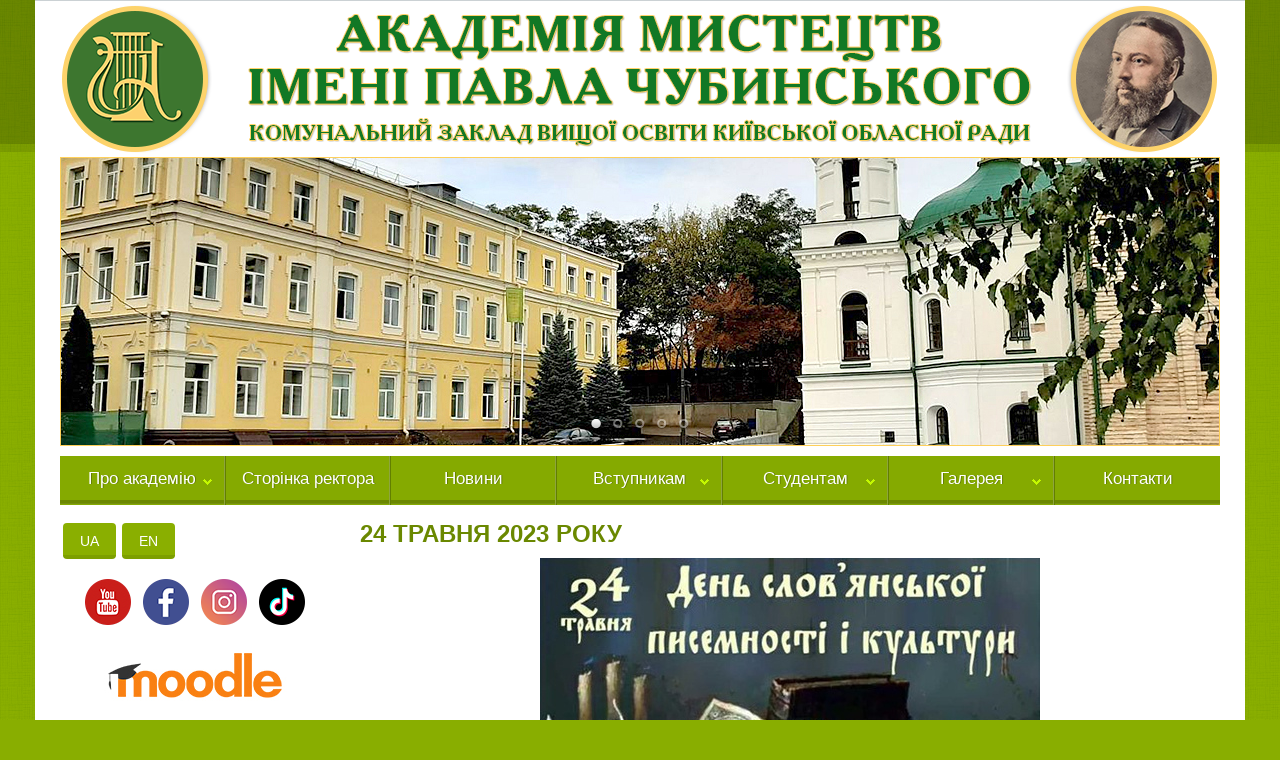

--- FILE ---
content_type: text/html; charset=windows-1251
request_url: https://chubynsky.best/ua/novini/24-travnya-2023-roku-2.html
body_size: 6819
content:
<!DOCTYPE html>
<!-- LS-B1-1280 v3.0 :: CSS3, HTML5 compatible -->
<html lang='uk'>
<head>
<base href="//chubynsky.best/">
<link rel='canonical' href='https://chubynsky.best/ua/novini/24-travnya-2023-roku-2.html'>


<meta property="og:title" content="Академія мистецтв імені Павла Чубинського" />
<meta property="og:description" content="Комунальний заклад вищої освіти Київської обласної ради" />
<meta property="og:image" content="https://chubynsky.best/images/~ls_gallery/slaid1.jpg" />
<meta name="twitter:card" content="summary_large_image" />

<title>&#127937; День слов'янської писемності і культури, новини</title>
<meta http-equiv="Content-Type" content="text/html; charset=windows-1251">
<meta name="Keywords" content="&amp;#127937; День слов'янської писемності і культури, новини">
<meta name="Description" content="&amp;#127937; День слов'янської писемності і культури, новини">
<meta name="viewport" content="width=1280" />
<link href="/img_0/main.css?240808205431" rel="stylesheet" type="text/css">
<link href="/img_0/client.css?250502023607" rel="stylesheet" type="text/css">

<link href="/img_0/menu.css" rel="stylesheet" type="text/css">


<script>EffectModule1202=true;</script>

</head>
<body>
<div class="wrapper">
	<div class="contWrapper">
		<div class="content">
			<div class="header1">
				<div id="gPageMenu13" title="" class="langMenu1"></div>
				<div id="bl_e"><img src="/images/~ls_gallery/top.png" alt="" style="margin-top:3px; border: 0px solid rgb(153, 153, 153);" width="1160" height="150"></div>
			</div>
			<div id="gPageMenu11" title=""></div>
			<div class="headerImgs" id="bl_f">



<!-- Effect 1202 20230706094740 Slider Start -->
<table class="t1" border="0" cellpadding="0" cellspacing="0">
<!--
Options

Code: 0200140103

Width: 1160
Height: 289

Images list:
//chubynsky.best/images/~ls_gallery/slaid1.jpg
//chubynsky.best/images/~ls_gallery/slaid2.jpg
//chubynsky.best/images/~ls_gallery/slaid3.jpg
//chubynsky.best/images/~ls_gallery/slaid4.jpg
//chubynsky.best/images/~ls_gallery/slaid5.jpg


URL list:







Custom design:
Arrows: 
Bullets: 


-->
<tbody><tr>
<td style="display:none;" contenteditable="false">
<script   src="//lib.effect.com.ua/2015/1202-20150127/jssor.slider.min.js"></script>
<script  >
	ef1202_20230706094740_starter = function (containerId) {

		/*FADE*/var _SlideshowTransitions=[{$Duration:1200,$Opacity:2}];

		var options = {
			$AutoPlay: true,
			$AutoPlaySteps: 1,
			$AutoPlayInterval: 3000,

			$SlideshowOptions: {
				$Class: $JssorSlideshowRunner$,
				$Transitions: _SlideshowTransitions,
				$TransitionsOrder: 0,
				$ShowLink: true
			},

			$BulletNavigatorOptions: {
				$Class: $JssorBulletNavigator$,
				$ChanceToShow: 2,
				$AutoCenter: 1,
				$Steps: 1,
				$SpacingX: 10,
				$SpacingY: 10
			},

			$ArrowNavigatorOptions: {
				$Class: $JssorArrowNavigator$,
				$ChanceToShow: 2,
				$AutoCenter: 2,
				$Steps: 1
			}
		};
		var jssor_slider1 = new $JssorSlider$(containerId, options);
	};
</script>
</td>
<td>
<div id="ef1202_20230706094740_container" style="position: relative; top: 0px; left: 0px; width: 1160px; height: 289px; overflow: hidden; ">

	<!-- Loading Screen -->
	<div u="loading" style="position: absolute; top: 0px; left: 0px;">
		<div style="filter: alpha(opacity=70); opacity:0.7; position: absolute; display: block; background-color: #000000; top: 0px; left: 0px;width: 100%;height:100%;"></div>
		<div style="position: absolute; display: block; background: url(//lib.effect.com.ua/2015/1202-20150127/img/loading.gif) no-repeat center center; top: 0px; left: 0px;width: 100%;height:100%;"></div>
	</div>

	<!-- Slides Container -->
	<div u="slides" style="cursor: move; position: absolute; left: 0px; top: 0px; width: 1160px; height: 289px; overflow: hidden;">
		<div><img u="image" src="//chubynsky.best/images/~ls_gallery/slaid1.jpg"></div>
<div><img u="image" src="//chubynsky.best/images/~ls_gallery/slaid2.jpg"></div>
<div><img u="image" src="//chubynsky.best/images/~ls_gallery/slaid3.jpg"></div>
<div><img u="image" src="//chubynsky.best/images/~ls_gallery/slaid4.jpg"></div>
<div><img u="image" src="//chubynsky.best/images/~ls_gallery/slaid5.jpg"></div>

	</div>

	<!-- Bullet Navigator Skin 12 Begin -->
<style>.jssorb14 div,.jssorb14 div:hover,.jssorb14 .av{background:url(//lib.effect.com.ua/2015/1202-20150127/img/b14.png) no-repeat;overflow:hidden;cursor:pointer}.jssorb14 div{background-position:-9px -9px}.jssorb14 div:hover,.jssorb14 .av:hover{background-position:-39px -9px}.jssorb14 .av{background-position:-69px -9px}.jssorb14 .dn,.jssorb14 .dn:hover{background-position:-99px -9px}</style>
<div u="navigator" class="jssorb14" style="position: absolute; bottom: 16px; right: 6px;">
	<div u="prototype" style="POSITION: absolute; WIDTH: 12px; HEIGHT: 12px;"></div>
</div>
<!-- Bullet Navigator Skin 12 End -->

	

	<script  >if(!parent.document.getElementById('toolbarframe')) ef1202_20230706094740_starter('ef1202_20230706094740_container');</script>
</div>
</td>
</tr>
</tbody></table>
<!-- Effect 1202 20230706094740 Slider End -->



</div>
			<div class="hmenu_bottom" title="">
<ul class="top_menu">
<li class="havechild"><p>Про академію</p>
<ul>
<li><a href="/ua/akademiya-sogodni.html">Академія сьогодні</a></li>
<li><a href="/ua/administratsiya.html">Адміністрація</a></li>
<li><a href="/ua/priznachennya-akademiyi.html">Призначення академії</a></li>
<li><a href="/ua/nashi-partneri.html">Наші партнери</a></li>
<li><a href="/ua/publichna-informatsiya.html">Публічна інформація</a></li>
<li><a href="/ua/litsenzuvannya-ta-akreditatsiya.html">Лізензування та акредитація</a></li>
<li><a href="/ua/naglyadova-rada.html">Наглядова рада</a></li>
<li><a href="/ua/rada-robotodavtsiv.html">Рада роботодавців</a></li>
<li><a href="/ua/vchena-rada.html">Вчена рада</a></li>

</ul>
</li>
<li><a href="/ua/storinka-rektora.html">Сторінка ректора</a></li>
<li><a href="/ua/novini.html">Новини</a></li>
<li class="havechild"><p>Вступникам</p>
<ul>
<li><a href="/ua/abiturientam/zaproshuemo-na-navchannya.html">Запрошуємо на навчання</a></li>
<li><a href="/ua/abiturientam/bakalavr.html">Бакалавр</a></li>
<li><a href="/ua/abiturientam/fahoviy-molodshiy-bakalavr.html">Фаховий молодший бакалавр</a></li>
<li><a href="/ua/abiturientam/rekviziti-dlya-oplati-ta-vartist-navchannya.html">Реквізити для оплати та вартість навчання</a></li>

</ul>
</li>
<li class="havechild"><p>Студентам</p>
<ul>
<li><a href="/ua/studentam/pravila-povedinki-studentiv.html">Правила поведінки студентів</a></li>
<li class="havechild"><p>Графіки і розклад занять, іспитів&nbsp;&nbsp;&nbsp;&nbsp;&nbsp;</p>
<ul>
<li><a href="/ua/studentam/grafiki-i-rozkladi-zanyat-ispitiv/rozklad-zanyat---_bakalavr_.html">Розклад занять - &quot;Бакалавр&quot;</a></li>
<li><a href="/ua/studentam/grafiki-i-rozkladi-zanyat-ispitiv/rozklad-zanyat---_fahoviy-molodshiy-bakalavr_.html">Розклад занять - &quot;Фаховий молодший бакалавр&quot;</a></li>
<li><a href="/ua/studentam/grafiki-i-rozkladi-zanyat-ispitiv/rozklad-ekzameniv---_bakalavr_.html">Розклад екзаменів - &quot;Бакалавр&quot;</a></li>
<li><a href="/ua/studentam/grafiki-i-rozkladi-zanyat-ispitiv/rozklad-ekzameniv---_fahoviy-molodshiy-bakalavr_.html">Розклад екзаменів - &quot;Фаховий молодший бакалавр&quot;</a></li>
<li><a href="/ua/studentam/grafiki-i-rozkladi-zanyat-ispitiv/rozkladi-atestatsiynih-kvalifikatsiynih-ekzameniv.html">Розклади атестаційних кваліфікаційних екзаменів</a></li>
<li><a href="/ua/studentam/grafiki-i-rozkladi-zanyat-ispitiv/grafiki-osvitnogo-protsesu.html">Графіки освітнього процесу</a></li>
<li><a href="/ua/studentam/grafiki-i-rozkladi-zanyat-ispitiv/rozklad-dzvinkiv.html">Розклад дзвінків</a></li>
<li><a href="/ua/studentam/grafiki-i-rozkladi-zanyat-ispitiv/organizatsiya-osvitnogo-protsesu.html">Організація освітнього процесу</a></li>
<li><a href="/ua/arhivi/2023/arhiv-rozkladiv-za-2023.html">Архів розкладів за 2023 рік</a></li>
<li><a href=" https://koukim.com/ua/rozklad_zanyat_arhiv/2022.html">Архів розкладів за 2022 рік</a></li>

</ul>
</li>
<li class="havechild"><p>Заочне відділення</p>
<ul>
<li><a href="/ua/studentam/zaochne/zagalni-vidomosti.html">Загальні відомості</a></li>
<li><a href="/ag/studentam/zaochne-viddilennya/grafiki-osvitnogo-protsesu/grafik-osvitnogo-protsesu.html">Графік освітнього процесу</a></li>
<li><a href="/ag/zaochne-viddilennya-/rozklad-bakalavr/rozklad-zanyat-_bakalavr__.html">Розклад занять &quot;Бакалавр&quot;</a></li>
<li><a href="/ag/zaochne-viddilennya-/rozklad-fmb/rozklad-zanyat-_fahoviy-molodshiy-bakalavr_.html">Розклад занять &quot;Фаховий молодший бакалавр&quot;</a></li>
<li><a href="/ua/studentam/zaochne/perelik-kontrolnih-robit.html">Перелік контрольних робіт</a></li>

</ul>
</li>
<li class="havechild"><p>Сторінка психолога</p>
<ul>
<li><a href="/ua/studentam/psiholog/zagalni-vidomosti.html">Загальні відомості</a></li>
<li><a href="/ua/studentam/storinka-psihologa/plan-roboti-sotsialnogo-pedagoga-_-praktichnogo-psihologa.html">План роботи Соціального Педагога / Практичного Психолога</a></li>
<li><a href="/ua/studentam/psiholog/zapitannya-psihologu.html">Запитання психологу</a></li>
<li><a href="/ua/studentam/psiholog/psiholog-radit.html">Психолог радить</a></li>
<li><a href="/ua/studentam/psiholog/diagnostichniy-instrumentariy.html">Діагностичний інструментарій</a></li>

</ul>
</li>
<li class="havechild"><p>Наукова рада студентів</p>
<ul>
<li><a href="/ua/studentam/rada-studentiv/publichna-informatsiya.html">Публічна інформація</a></li>
<li><a href="/ua/studentam/rada-studentiv/na-dopomogu-molodomu-naukovtsyu.html">На допомогу молодому науковцю</a></li>
<li><a href="/ua/studentam/rada-studentiv/studentski-initsiativi.html">Студентські ініціативи</a></li>

</ul>
</li>
<li class="havechild"><p>Студентське самоврядування</p>
<ul>
<li><a href="/ua/studentam/samovryaduvannya/polojennya-pro-studentske-samovryaduvannya.html">Положення про студенське самоврядування</a></li>
<li><a href="/ua/studentam/samovryaduvannya/struktura-ta-sklad-studentskogo-samovryaduvannya.html">Структура та склад студенського самоврядування</a></li>
<li><a href="/ua/studentam/samovryaduvannya/plani-roboti-studentskogo-samovryaduvannya.html">Плани роботи студенського самоврядування</a></li>
<li><a href="/ua/studentam/samovryaduvannya/fotogalereya.html">Фотогалерея</a></li>

</ul>
</li>
<li><a href="/ua/studentam/vse-pro-buling.html">Все про булінг</a></li>
<li class="havechild"><p>Реквізити для оплати та<br>вартість навчання</p>
<ul>
<li><a href="/ua/abiturientam/rekviziti-oplata/kvitantsiya-dlya-oplati.html">Квитанція для оплати</a></li>
<li><a href="/ua/abiturientam/rekviziti-oplata/vartist-navchannya.html">Вартість навчання</a></li>
<li><a href="/ua/abiturientam/rekviziti-oplata/perelik-dodatkovih-osvitnih-poslug.html">Перелік додаткових освітніх послуг</a></li>

</ul>
</li>

</ul>
</li>
<li class="havechild"><p>Галерея</p>
<ul>
<li><a href="/ua/galereya/foto.html">Фото</a></li>
<li><a href="/ua/galereya/audio.html">Аудіо</a></li>
<li><a href="/ua/galereya/video.html">Відео</a></li>

</ul>
</li>
<li><a href="/ua/kontakti.html">Контакти</a></li>

</ul>
</div>
			<div class="clear18"></div>
			<div class="sections" id="sections">
				<div class="leftSection" id="leftSection">
					<div id="gPageMenu14" title="" class="langMenu2">
<ul>
<li><a href="/ua/novini.html">UA</a></li>
<li><a href="/en/rector_s-page.html">EN</a></li>

</ul>
</div>
					<div class="clear"></div>
					<div id="bl_g"><p style="text-align: center;"><table style="margin-top:7px" align="center" class="t1" cellspacing="0" cellpadding="0" width="86%" border="0">
<tbody align="center"><tr><td><a target="_blank" href="https://www.youtube.com/c/АкадеміямистецтвіменіПавлаЧубинського"><img src="/images/~ls_gallery/youtube.png" alt="" width="50" height="50" style="margin: 0px; border: 0px solid rgb(153, 153, 153);"></a><br></td>
<td><a target="_blank" href="https://www.facebook.com/chubynskybest/"><img src="/images/~ls_gallery/fb.png" alt="" width="50" height="50" style="margin: 0px; border: 0px solid rgb(153, 153, 153);"></a><br></td>
<td><a target="_blank" href="https://www.instagram.com/chubynsky_academy/"><img src="/images/~ls_gallery/inst.png" alt="" width="50" height="50" style="margin: 0px; border: 0px solid rgb(153, 153, 153);"></a></td>
<td><a target="_blank" href="https://www.tiktok.com/@chubynci_life"><img src="/images/~ls_gallery/tt.png" alt="" width="50" height="50" style="margin: 0px; border: 0px solid rgb(153, 153, 153);"></a></td>
</tr></tbody></table></p>

<div style="text-align: center;"><a target="_blank" href="https://online.chubynsky.best"><img src="/images/podmenyu/Moodle-logo.jpg" alt="" style="font-size: 14px; border: 0px solid rgb(153, 153, 153);" width="200" height="60"></a></div><div style="text-align: center;"><br></div></div>
					<div class="clear"></div>
					<div class="left_menu" id="gPageMenu12" title="">
<ul>
<li class="havechild"><p>Освіта</p>
<ul class="menu">
<li class="havechild"><p>Вища</p>
<ul class="submenu">
<li><a href="/ua/vishcha-osvita/muzichne-mistetstvo-estradi.html">Музичне мистецтво естради</a></li>
<li><a href="/ua/vishcha-osvita/muzichne-mistetstvo-estradi.html">Звукорежисура</a></li>
<li><a href="/ua/vishcha-osvita/mistetstvo-spivu.html">Мистецтво співу</a></li>
<li><a href="/ua/vishcha-osvita/instrumentalne-vikonavstvo-_za-vidami_.html">Інструментальне виконавство<br>(за видами)</a></li>

</ul>
</li>
<li class="havechild"><p>Фахова передвища</p>
<ul class="submenu">
<li><a href="/ua/fahova-peredvishcha/vibirkovi-distsiplini.html">Вибіркові дисципліни</a></li>
<li><a href="/ua/fahova-peredvishcha/horeografiya.html">Хореографія</a></li>
<li><a href="/ua/fahova-peredvishcha/muzichne-mistetstvo.html">Музичне мистецтво</a></li>
<li><a href="/stsenichne-mistetstvo-kafedra.html">Сценічне мистецтво</a></li>
<li><a href="/ua/fahova-peredvishcha/menedjment-sotsiokulturnoyi-diyalnosti.html">Менеджмент соціокультурної діяльності</a></li>
<li><a href="/predmetni-komisiyi.html">Предметні комісії</a></li>

</ul>
</li>
<li><a href="/ua/vnutrishne-zabezpechennya-yakosti-osviti.html">Внутрішнє забезпечення якості освіти</a></li>
<li class="havechild"><p>Центр післядипломної освіти</p>
<ul class="submenu">
<li><a href="/kursi-pidvishchennya-kvalifikatsiyi_.html">Актуальна інформація</a></li>
<li class="havechild"><p>Нормативні документи</p>
<ul class="submenu">
<li><a href="/ua/osvita/polojennya-pro-tsentr-pislyadiplomnoyi-osviti.html">Положення про Центр післядипломної освіти</a></li>
<li><a href="/ua/osvita/kontseptsiya-osvitnoyi-diyalnosti-u-sferi-pislyadiplomnoyi-osviti.html">Концепція освітньої діяльності у сфері післядипломної освіти</a></li>

</ul>
</li>
<li><a href="/ua/osvita/osvitni-programi.html">Освітні програми</a></li>
<li><a href="/rozklad-zanyat-kursiv-pidvishchennya-kvalifikatsiyi.html">Розклад освітнього процесу</a></li>
<li><p>Реєстр сертифікатів про післядипломну освіту</p></li>
<li><a href="/ua/osvita/_zrazok-zayavi-dlya-reestratsiyi-sluhachiv_.html">Реєстрація слухачів</a></li>

</ul>
</li>
<li><a href="/ua/diyalnist-pedagogichnogo-kolektivu-akademiyi.html">Діяльність педагогічного колективу академії</a></li>

</ul>
</li>
<li><a href="/ua/biblioteka.html">Бібліотека</a></li>
<li><a href="/ua/konkurs-mistetstvo-virtuoznosti/vidkritiy-konkurs-pianistiv-_mistetstvo-virtuoznosti_.html">Відкритий конкурс піаністів &quot;Мистецтво віртуозності&quot;</a></li>
<li><a href=" https://chubynsky.best/vseukrayinskiy-vidkritiy-konkurs-molodih-vokalistiv-imeni-oleksandri-chaleevoyi-_chubinskoyi_.html">Відкритий конкурс молодих вокалістів імені Олександри Чалеєвої (Чубинської)</a></li>
<li><a href="/orkestr-studiya.html">Оркестр-студія</a></li>
<li class="havechild"><p>Запобігання корупції</p>
<ul class="menu">
<li class="havechild"><p>Запобігання корупції</p>
<ul class="submenu">
<li><a href="/ua/zapobigannya-koruptsiyi/antikoruptsiyne-zakonodavstvo-i-vnutrishne-polojennya.html">Антикорупційне законодавство і<br>внутрішнє Положення</a></li>
<li><a href="/ua/zapobigannya-koruptsiyi/informatsiyna-diyalnist.html">Інформаційна діяльність</a></li>
<li><a href="/ua/zapobigannya-koruptsiyi/kontaktna-informatsiya.html">Контактна інформація</a></li>

</ul>
</li>

</ul>
</li>
<li><a href="/ua/skrinka-doviri.html">Скринька довіри</a></li>
<li><a href="/ua/kontakti.html">Контакти</a></li>

</ul>
</div>
					<div class="clear"></div>
					<div id="bl_h"><div style="text-align: center;"><br></div><div style="text-align: center;"></div><a target="_blank" href="https://kor.gov.ua"><div style="text-align: center;"><img src="/images/podmenyu/coat_of_arms_of_kyiv_oblast.jpg" alt="" style="margin: 0px; border: 0px solid rgb(153, 153, 153);" width="140" height="150"><br></div><div style="text-align: center;">Київська обласна рада</div></a><div style="text-align: center;"></div><div style="text-align: center;"><br></div><div style="text-align: center;"><div style="font-size: 14px;"></div><a target="_blank" href="https://koda.gov.ua"><div style="font-size: 14px;"><img src="//chubynsky.best/images/podmenyu/coat_of_arms_of_kyiv_oblast.jpg" alt="" style="font-size: 14px; border: 0px solid rgb(153, 153, 153);" width="140" height="150"><br></div><div style="font-size: 14px;">Київська Обласна<br>Державна Адмiнiстрацiя</div></a><div style="font-size: 14px;"></div><div style="font-size: 14px;"><br></div><div style="font-size: 14px;"></div><a target="_blank" href="https://mon.gov.ua/ua"><div style="font-size: 14px;"><img src="/images/podmenyu/mon.jpg" alt="" style="margin: 0px; border: 0px solid rgb(153, 153, 153);" width="200" height="58"><br></div><div style="">Міністерство освіти і науки України</div></a><div style=""></div><div style="font-size: 14px;"><br></div><div style="font-size: 14px;"></div><a target="_blank" href="https://mkip.gov.ua"><div style="font-size: 14px;"><img src="/images/podmenyu/mk.jpg" alt="" style="margin: 0px; border: 0px solid rgb(153, 153, 153);" width="200" height="58"><br></div><div style="">Міністерство культури та<br>стратегічних комунікацій України</div></a><div style=""></div><div style="font-size: 14px;"><br></div><div style="font-size: 14px;"><br></div></div></div>
					<div class="clear"></div>
					<div id="bl_i"></div>
					<div class="clear"></div>
				</div>
				<div class="rightSection" id="rightSection">
					<div id="EBPN" ><h1>24 травня 2023 року</h1></div>
					<div id="EBPT" >
























<p style="text-align: center;"><img src="/images/novini/2023/05/24052023_04.jpg" alt="" width="500" height="330" style="margin: 0px; border: 0px solid rgb(153, 153, 153);"></p>

<p style="text-align: center;"><iframe width="800" height="500" src="https://www.youtube.com/embed/Ea-4Q0di1iM" title="Вітання з Днем слов'янської писемності і культури" frameborder="0" allow="accelerometer; autoplay; clipboard-write; encrypted-media; gyroscope; picture-in-picture; web-share" allowfullscreen=""></iframe></p>

<p align="right"><a href="javascript:history.back()"><strong>&lt;&lt; Назад</strong></a></p><br>























					</div>
				</div>
				<div class="clear"></div>
			</div>
		</div>
		<div class="buffer"></div>
	</div>
</div>
<div class="footer">
	<div class="blockFooter" id="bl_n"></div>
	<div class="effectLink"><a href="http://effect.com.ua" title="сайт створено компанією" target="_blank"><img src="/img_0/effect-ua.png" alt="сайт створено компанією" width="322" height="52"></a></div>
</div>
<script src="//lib.effect.com.ua/old-2013/js/jquery-latest.js" type="text/javascript"></script>

<script src="//lib.effect.com.ua/old-2013/js/jquery.placeholder.min.js" type="text/javascript"></script>
<script type="text/javascript">
	jQuery(function() {
		jQuery('input[placeholder], textarea[placeholder]').placeholder();
	});
</script>
<script type="text/javascript">
	var efSimpleCaptcha = {
		bgColor: '629700',
		color: 'ffffff',
                lang: 'ua'
	}
</script>
<script src="//lib.effect.com.ua/2019/simple-captcha/script.js" type="text/javascript"></script>



<script>var wrapper  = document.getElementsByClassName("wrapper");var cwrapper = document.getElementsByClassName("contWrapper");var wh = wrapper[0].offsetHeight;cwrapper[0].style.minHeight = wh + "px";var h = document.getElementById("sections").offsetHeight;document.getElementById("leftSection").style.minHeight = h + "px";document.getElementById("rightSection").style.minHeight = h + "px";document.getElementById("rightColumn").style.minHeight = h + "px";</script>
<script src="//lib.effect.com.ua/old-2013/js/menu_delay.js" type="text/javascript"></script>



<!-- Module 20231113: View Enlarged Images-->
<script type="text/javascript" src="//lib.effect.com.ua/2023/20231113-view_enlarged_images.js"></script>
<!-- END: Module 20231113: View Enlarged Images-->
</body>
</html>


--- FILE ---
content_type: text/css
request_url: https://chubynsky.best/img_0/main.css?240808205431
body_size: 3201
content:
html,body,div,span,object,iframe,h1,h2,h3,h4,h5,h6,p,blockquote,pre,a,abbr,address,img,q,small,strong,b,center,dl,dt,dd,ol,ul,li,form,label,legend,article,aside,canvas,figure,footer,header,hgroup,menu,nav,section,audio,video{font-size:100%;margin:0;padding:0}
/*@font-face{font-family:Roboto;src:url(Roboto.woff),url(Roboto.eot),url(Roboto.eot?#iefix)}*/
q{display:block;font-size:90%;font-style:italic;padding:5px 0 5px 40px}
blockquote{display:block;padding:5px 0 5px 40px}
blockquote:before,blockquote:after,q:before,q:after{content:none}
h1{font:700 18pt Roboto,Arial,Helvetica,sans-serif;color:#6a8800;margin-bottom:7px}
h2{font:700 15pt Roboto,Arial,Helvetica,sans-serif;color:#6a8800;margin-bottom:7px}
h3{font:italic 700 14pt Roboto,Arial,Helvetica,sans-serif;color:#1a202c;margin-bottom:5px}
h4{font:700 13pt Roboto,Arial,Helvetica,sans-serif;color:#1a202c;margin-bottom:5px}
ul li{list-style:disc;list-style-position:inside;line-height:1.3;padding:0 0 0 20px}
ul li li{list-style:circle;list-style-position:inside}
ol li{list-style-position:inside;line-height:1.3;padding:0 0 0 20px}
#EBPT ul li,#EBPT ol li{list-style-position:outside;margin:8px 0 0 40px;padding:0}
#EBPT ul,#EBPT ol{margin-bottom:15px}
.top_menu li,.bot_menu li,.left_menu li,.right_menu li{position:relative;list-style:none;padding:0}
.top_menu li p,.bot_menu li p,.left_menu li p,.right_menu li p{cursor:pointer;margin:0}
.menu li>a>img,.top_menu ul ul li>a>img,.menu li>p>img,.top_menu ul ul li>p>img{float:right;margin-top:4px}
a{outline:none;color:#0d36cd}
a:hover{text-decoration:none}
hr{clear:both;height:1px;background-color:#bfbbbb;border:none}
table.htable,table.vtable{border-spacing:0;border-radius:4px;border-top:1px solid #6e8a0c}
table.vtable{border-top:0}
table.htable td,table.htable th,table.vtable td,table.vtable th{padding:5px}
table.htable th,table.vtable th{background:#91ae2e;color:#fff;border:1px solid #6e8a0c;border-left-color:#a3c03e}
table.vtable th{border-bottom-color:#a3c03e}
table.vtable tr:last-child th{border-bottom-color:#6e8a0c}
table.htable th:first-child,table.vtable th:first-child{border-left-color:#6e8a0c}
table.htable th:last-child,table.vtable th:last-child{border-right-color:#6e8a0c}
table.htable tr:first-child th,table.htable tr:nth-child(2) th{border-top-color:#a3c03e}
table.htable tr:first-child th:first-child,table.vtable tr:first-child th:first-child{border-top-left-radius:4px}
table.htable tr:first-child th:last-child,table.vtable tr:first-child th:last-child{border-top-right-radius:4px}
table.htable tr:last-child th:first-child,table.vtable tr:last-child th:first-child{border-bottom-left-radius:4px}
table.htable tr:last-child th:last-child,table.vtable tr:last-child th:last-child{border-bottom-right-radius:4px}
table.htable td,table.vtable td{border:1px solid #f1f1f1;border-right-color:#d9d7d7;border-bottom-color:#d9d7d7}
table.htable tr,table.vtable tr{background-color:#e8e7e7}
table.htable tr:nth-child(2n),table.vtable tr:nth-child(2n){background-color:#f9f7f7}
table.htable tr td:first-child,table.vtable tr td:first-child{border-left:1px solid #d9d7d7}
table.htable tr td:last-child,table.vtable tr td:last-child{border-right:1px solid #d9d7d7}
table.vtable tr:first-child td{border-top:1px solid #d9d7d7}
table.vtable tr:first-child td:last-child{border-top-right-radius:4px}
table.htable tr:last-child td,table.vtable tr:last-child td{border-bottom:1px solid #d9d7d7}
table.htable tr:last-child td:first-child,table.vtable tr:last-child td:first-child{border-bottom-left-radius:4px}
table.htable tr:last-child td:last-child,table.vtable tr:last-child td:last-child{border-bottom-right-radius:4px}
.center{clear:both;position:relative;margin:0 auto}
.left{float:left}.right{float:right}.clear{clear:both}.aL{text-align:left}.aC{text-align:center}.aJ{text-align:justify}
p{margin:0 0 15px}
body{font-family:Arial,Helvetica,sans-serif;font-size:14px;min-height:100%;height:100%;background:#89ae00 url(bodybg.png)}
.wrapper{width:100%;min-width:1210px;min-height:100%;margin-bottom:-108px;position:relative;background-image:url(wtbg.png),url(fmbg.png);background-position:left top,left bottom;background-repeat:repeat-x;text-align:center}
.contWrapper{position:relative;width:1210px;height:100%;background-color:#fff;border-top:1px solid #cbd1d4;text-align:left;margin:0 auto -108px}
.content{height:100%;clear:both;display:block}
.content>div{width:1160px;margin:0 auto}
.header1{position:relative;text-align:left;z-index:0;overflow-x:hidden}
.headerImgs{overflow-x:hidden;text-align:center}
.headerImgs div.a1{display:inline-block;margin:0 auto}
.headerImgs div.a1 img{float:left;border-color:#dcdcda;border-style:solid;border-width:4px 2px}
.headerImgs div.a1 img:first-child{border-left-width:4px}
.headerImgs div.a1 img:last-child{border-right-width:4px}
.clear18{clear:both;height:15px}
.sections{position:relative;clear:both;display:block;min-height:100%}
.leftSection{float:left;width:270px;height:100%;position:relative}
.left_menu{float:left;clear:both;margin-bottom:7px}
#bl_i{display:block;position:relative;bottom:0;width:100%}
.rightSection{float:right;text-align:center}
.rightColBl table{width:100%}
.rightColBl{margin-bottom:13px}
.rightColBl a{color:#313131;text-decoration:underline;}
.rightColBl a:hover{color:#616161;text-decoration:none}
.rightColBl .headwr{margin-bottom:10px}
.rightColBl .head{display:table-cell;height:36px;width:100%;min-width:220px;vertical-align:middle;background:#6b8a01;border-top:1px solid #587200;text-align:center;color:#fff;font:600 16px Roboto,Arial,sans-serif;box-shadow: 0 -4px #82a600 inset;margin-bottom:10px}
.rightColBl .redtext{color:#33fedf}
.rightColBl .more a{display:block;text-align:right;font-style:italic;margin-top:9px;clear:both}
.rightColBl .more a:hover{color:#7f7e7e}
.rblitext{width:200px;float:right}
.rbliimg>div{height:12px;width:12px;background:url(el1.png) center -245px}
#EBPN,#EBPT{overflow-x:hidden;position:reltive;text-align:left;margin:0 auto}
#EBPN{text-align:left;margin-bottom:10px;width:860px}
#EBPN h1{text-align:left;font:700 18pt Roboto,Arial,Helvetica,sans-serif;color:#6a8800;text-transform:uppercase;margin:0}
#EBPT{overflow-x:hidden;text-align:justify;font-size:16px;color:#121117;line-height:1.3;padding-bottom:10px;width:860px}
.buffer{height:108px;clear:both}
.footer{position:relative;height:108px;clear:both;width:1210px;margin:0 auto;background:url(fbg.png) left bottom repeat-x}
.blockFooter{height:100%;float:left;text-align:left;width:880px}
.effectLink{width:322px;height:100%;float:right}
.effectLink img{margin-top:34px}
.effectLink img:hover{-webkit-transition:all .5s ease;-moz-transition:all .5s ease;-o-transition:all .5s ease;transition:all .5s ease}
#bl_e{width:100%}
#gPageMenu1{clear:both;display:block;position:relative;overflow:visible}
.topMenuContainer{display:inline-block;margin:20px auto 27px}
.langMenu1{min-width:0;position:absolute;right:0;z-index:999;float:right;padding-right:4px;padding-top:6px}
.langMenu1 ul,.langMenu2 ul{list-style:none}
.langMenu1 ul li,.langMenu2 ul li{display:table-cell;margin:0;padding:0}
.langMenu1 ul li a,.langMenu1 ul li p,.langMenu2 ul li a,.langMenu2 ul li p{background:#8aaf00;color:#fff;border-bottom:4px solid #7d9f00;display:block;text-align:center;text-decoration:none;list-style:none;-webkit-border-radius:4px;-moz-border-radius:4px;border-radius:4px;line-height:1;behavior:url(/img_0/PIE.htc);margin:3px;padding:11px 17px 7px}
.langMenu1 ul li.current a,.langMenu1 ul li.current p,.langMenu2 ul li.current a,.langMenu2 ul li.current p{background:#688600;color:#acd900;border-bottom:4px solid #7ea100;}
.ebptBlockContacts,.ebptBlockContacts3cell{font:bold 16px Arial;color:#3f71d2;text-align:left}
.ebptBlockContacts td:first-child img,.ebptBlockContacts3cell td:first-child img{margin:0 20px 0 0}
.ebptBlockContacts3cell td:last-child{font:16px Arial;color:#121117;padding-left:6px;text-align:left}
.delimiterRibbon{height:100%;border-spacing:0}
.delimiterRibbon td.bgbg{background:url(delim2.gif) repeat-y}
.header1 span.a1{font:17px Arial;color:#3f4a4f}
.header1 span.a2{font:15px Arial;color:#3f4a4f}
#EBPT img.img1{border:4px solid #fff;box-shadow:0 0 10px 1px #c5c5c5;-moz-box-shadow:0 0 10px 1px #c5c5c5;-webkit-box-shadow:0 0 10px 1px #c5c5c5;margin-top:5px;margin-bottom:5px}
#EBPT img.img1[align=left]{margin-right:14px}
#EBPT img.img1[align=right]{margin-left:14px;margin-right:6px}
#EBPT img[align=left]{margin-right:5px}
#EBPT img[align=right]{margin-left:5px}
form.search{margin-bottom:7px;position:relative;display:block;min-width:270px;border:1px solid #ccc;border-radius:3px;height:30px;background:#fff}
form.search input{border:none;outline:none;display:block;height:30px;float:left;width:225px;font:14px Arial;color:#424147;position:relative;z-index:1;padding:0 5px 0 10px}
form.search input[type=image]{float:left;border:none;background:transparent;height:21px;width:23px;z-index:5;top:5px;right:5px;position:absolute;cursor:pointer;-webkit-transition:all .2s ease;-moz-transition:all .2s ease;-o-transition:all .2s ease;transition:all .2s ease;padding:0}
form.search input[type=image]:hover{-webkit-transform:rotate(-10deg) scale(.95);transform:rotate(-10deg) scale(.95);-moz-transform:rotate(-10deg) scale(.95);-o-transform:rotate(-10deg) scale(.95);-ms-transform:rotate(-10deg) scale(.95)}
html,body,* html .wrapper{height:100%}
a img,form.search input:focus{border:none}
.taR,.ebptBlockContacts3cell{text-align:right}
form.search input::-webkit-input-placeholder,form.search input:-moz-placeholder{font:italic 13px Arial}

details { width: 95%; display: inline-block; margin-top: 20px; }
details summary { display: block; width: -webkit-fit-content; width: -moz-fit-content; width: fit-content;   outline-style: none; cursor: pointer; margin-bottom: 7px;}
details summary a1 { text-decoration: underline; }
details summary a1:hover { text-decoration: none; }
details details { margin-left: 20px; margin-top: 5px;}

.ShowinCMSonlyVerstka{
    display:none;
}

--- FILE ---
content_type: text/css
request_url: https://chubynsky.best/img_0/client.css?250502023607
body_size: 757
content:
/* === Таблица "Силабуси та Робочі навчальні програми дисциплін" === */
/* https:///ua/vishcha-osvita/muzichne-mistetstvo-estradi/osvitniy-protses.html */

.SilabusWorkingProgramTable {
   width: 710px;
   text-align: left;
   margin-left:20px;
   border-spacing: 0px;
}

.SilabusWorkingProgramTable td {
   border-bottom: 1px solid #e0e0e0;
   padding: 3px;
   height: 38px;
   line-height: 18px;
   vertical-align: middle;
}

.SilabusWorkingProgramTable td:first-child {
   width: 10px;
   font-weight:bold;
   padding-left: 5px; 
}

.SilabusWorkingProgramTable td:nth-child(2) {
   width: 460px;
   font-weight:bold;
}

.SilabusWorkingProgramTable td:last-child {
   font-size: 12px;
   text-align: right;
   padding-right: 10px;
}

.SilabusWorkingProgramTable td:nth-last-child(2) {
   font-size: 12px;
   text-align: right;
}

.SilabusWorkingProgramTable tr:nth-child(2n-1) {
  background-color: #f9f9f9;
}

/* === Таблица "Силабуси та Робочі навчальні програми дисциплін" === */


/* === РАЗНЫЕ КНОПКИ === */
.grey-btn {
  display: inline-block;
  font-size: 16px;
  width: 180px;
  padding: 10px;
  border: 1px solid #e0e0e0;
  background-color: #f2f2f2;
  color: #000;
  text-align: center;
  text-decoration: none;
}

.grey-btn:hover {
  background-color: #d9d9d9;
  border-color: #bfbfbf;
}

.green-button {
  background-color: #8ab000;
  color: white;
  border: solid 1px #79a000;
  padding: 10px 20px;
  font-size: 16px;
  font-family: Arial, sans-serif;
  font-weight: bolder;
  cursor: pointer;
  box-shadow: 0 2px 6px rgba(0, 0, 0, 0.2);
}

.green-button:hover {
   background-color: #a0c100;
   border: solid 1px #90b100;
}
/* === РАЗНЫЕ КНОПКИ === */


--- FILE ---
content_type: text/css
request_url: https://chubynsky.best/img_0/menu.css
body_size: 1503
content:
.top_menu{display:table;table-layout:fixed;position:relative;margin:15px auto;text-align:center;width:100%}
.top_menu>li>a,.top_menu>li>p{color:#fff;font:17px/49px Roboto,Arial,sans-serif;text-shadow:1px 0 rgba(0,0,0,.25);text-decoration:none;display:block;width:100%;line-height:1;padding-bottom:3px}
.top_menu>li{padding:0;display:table-cell;background:#85aa00 url(el1.png) left -28px repeat-x;border-left:1px solid #627f00;border-right:1px solid #8ea53d;vertical-align:middle;height:49px;cursor:pointer;-webkit-transition:all 0.15s ease;-moz-transition:all 0.15s ease;-o-transition:all 0.15s ease;transition:all 0.15s ease}
.top_menu>li:last-child{border-right:none}
.top_menu>li:first-child{border-left:none}
.top_menu>li:hover,.top_menu>li.current{background:#6a8800 url(el1.png) left 41px repeat-x}
.top_menu>li:hover>a,.top_menu>li:hover>p,.top_menu>li.current>a,.top_menu>li.current>p{color:#acda0d;text-shadow:none}
.top_menu>li.havechild{background-image:url(el1.png),url(el1.png);background-position:94% -165px,left -28px;background-repeat:no-repeat,repeat-x;background-color:#85aa00}
.top_menu>li ul{position:absolute;white-space:nowrap;min-width:200px;z-index:-999;max-height:0;pointer-events:none;overflow:hidden;box-shadow:2px 2px 2px rgba(0,0,0,.5);border:1px solid #dfdfdf}
.top_menu>li ul ul{display:none;left:97%;top:10%}
.top_menu>li ul li{background-color:#f1f0f0;cursor:pointer;min-width:247px;text-align:left}
.top_menu>li ul li.havechild{background:#f1f0f0 url(el1.png) 94% -115px no-repeat}
.top_menu>li ul li:after{content:"";position:relative;display:block;width:96%;height:1px;margin:0 auto;background-color:#fff}
.top_menu>li ul li:last-child:after{display:none}
.top_menu>li ul li:first-child{border-top-width:1px}
.top_menu>li ul li:last-child{border-bottom-width:1px}
.top_menu>li ul li a,.top_menu>li ul li p{color:#1c1e18;display:block}
.top_menu>li ul li a{text-decoration:underline}
.top_menu>li ul li:hover,.top_menu>li ul li.current{background-color:#e3e3e3}
.top_menu>li ul li:hover>a{color:#6a8800}
.left_menu>ul>li{float:left;clear:both;margin-bottom:5px;position:relative;padding:0;list-style:none;width:270px}
.left_menu>ul>li>a,.left_menu>ul>li>p{display:block;position:relative;z-index:90;min-width:227px;padding:0 7px 3px 36px;border:1px solid #cac8c8;background-color:#f0eeef;background-image:url(el1.png);background-position:12px -380px;background-repeat:no-repeat;font:500 17px/16px Roboto,Arial,sans-serif;color:#110f10;text-decoration:none;height:43px;max-height:43px;display:table-cell;vertical-align:middle;box-shadow:0px -3px #d8d8d8 inset,0px 1px #fff inset}
.left_menu>ul>li.current>a,.left_menu>ul>li.current>p,.left_menu>ul>li:hover>a,.left_menu>ul>li:hover>p{border-color:#688600;background-color:#688600;background-image:url(el1.png);background-position:12px -480px;background-repeat:no-repeat;color:#fff;box-shadow:0px -4px #81a400 inset}
.menu{margin-left:10px;display:block}
li.current>.menu{display:block}
.left_menu>ul ul li.havechild{background-image:url(el1.png);background-repeat:no-repeat;background-position:98% -111px}
.menu li:after{content:"";position:relative;display:block;width:90%;height:1px;margin:0 auto;background-color:#fff}
.menu li:last-child:after{display:none}
.menu li{background-color:#f1f0f0;border-left:1px solid #dfdfdf;border-right:1px solid #dfdfdf;cursor:pointer}
.menu>li{width:249px}
.menu>li li{min-width:300px}
.menu li a,.menu li p{color:#1c1e18;font:15px Arial,sans-serif;display:block;padding:10px 15px 10px 27px}
.menu li:hover>a{color:#6a8800;text-decoration:underline}
.menu li:hover,.menu li.current{background:#d8d8d8}
.menu>li li:first-child{border-top:1px solid #dfdfdf}
.menu li:last-child{background-image:none;border-bottom:1px solid #dfdfdf}
.menu ul{box-shadow:2px 2px 3px 0 rgba(0,0,0,.5);-moz-box-shadow:2px 2px 3px 0 rgba(0,0,0,.5);-webkit-box-shadow:2px 2px 3px 0 rgba(0,0,0,.5)}
.top_menu>li ul li a,.top_menu>li ul li p{display:block;padding:6px 15px}
.menu,.menu ul{list-style:none;padding:0}
.menu ul{margin:0}
.menu>li{position:relative;display:inline-block;outline:0}
.submenu,.submenu ul{position:absolute;left:97%;top:10%;overflow:hidden;max-width:443px;z-index:99;pointer-events:none}
.top_menu li.hover>ul,.menu li.hover>ul{pointer-events:auto;overflow:visible;z-index:99;-webkit-transition:none;-moz-transition:none;display:block;max-height:3000px;}
.submenu li,.top_menu>li li{display:none}
li.current>.menu,.top_menu li.hover>ul>li,.menu li:focus>ul>li,.menu li.hover>ul>li{display:block}
.hmenu_bottom>.top_menu{margin: 10px auto 0;}

--- FILE ---
content_type: application/javascript; charset=windows-1251
request_url: https://lib.effect.com.ua/2023/20231113-view_enlarged_images.js
body_size: 2808
content:
// Copyright (c) 2023 Alexander Shanoilo
// All rights reserved.
// This code is not permitted for use without a personal license.
// For permissions or inquiries, please contact: office@effect.com.ua

   
(function() {

 if (/template\.asp/.test(document.URL)) return;
    
  const defaultConfig = {
    img_dirs: ['efgallery1/'], //Можем изменить имя паттерна для поиска папки или задать несколько папок, изображения в которых будут увеличиваться.
                             //ВАЖНО: Поиск по efgallery1/ - это все папки имеющие это окончание.
                             // Чтобы задать точное имя папки следует использовать /dir/. 
                             // Если задать просто dir - то выберет все папки содержащие dir в имени (вложения тоже).
                             // Вложенные папки тоже соответствуют условию, ведь в пути к файлу изоражения будет найден паттерн поиска.
    big_suffix: '_b', //Суффикс который нужно добавлять к имени изображения, чтобы получить имя увеличенного изображения.
    border: '1px solid #404040', //Стиль рамки вокруг изображения
    maxWidth: '100%',
    maxHeight: '75%',
    preloadImages: true,         //Рекомендуется выключать, если на странице очень много фоток
    preloadYouTube: true,        //Рекомендуется выключать, если на странице много роликов
    preloadHTML: true,           //Рекомендуется выключать, если на странице подгружается очень много тяжёлых раскрывающихся HTML файлов
  };

  const Config = { ...defaultConfig, ...(typeof _20231113_view_enlarged_images_Config !== 'undefined' ? _20231113_view_enlarged_images_Config : {}) };

  
  let PreLoadImagesPaths = [];
//  let PreLoadYouTubesPaths = [];
//  let PreLoadHTMLsPaths = [];

  
  
  
    document.addEventListener('DOMContentLoaded', function () {
        
        // Create overlay elements dynamically
        var overlay = document.createElement('div');
        overlay.id = '_20231113_view_enlarged_images_overlayIMG_BIG';
        overlay.style.display = 'none';
        overlay.style.position = 'fixed';
        overlay.style.top = 0;
        overlay.style.left = 0;
        overlay.style.width = '100%';
        overlay.style.height = '100%';
        overlay.style.background = 'rgba(0, 0, 0, 0.8)';
        overlay.style.textAlign = 'center';
        overlay.style.alignItems = 'center'; // Use flex to center the image
        overlay.style.justifyContent = 'center'; // Use flex to center the image
        overlay.style.zIndex = 999;
        overlay.style.opacity = 0; // Start with zero opacity
        overlay.style.transition = 'opacity 0.5s ease'; // Smooth transition

        var enlargedImg = document.createElement('img');
        enlargedImg.id = '_20231113_view_enlarged_images_enlargedImg';
        enlargedImg.alt = 'Enlarged Image';
        enlargedImg.style.width = 'auto';
        enlargedImg.style.height = 'auto';
        enlargedImg.style.maxWidth = Config.maxWidth;
        enlargedImg.style.maxHeight = Config.maxHeight;
        enlargedImg.style.border = Config.border;
        enlargedImg.style.objectFit = 'contain';
        enlargedImg.style.margin = '0 auto';
        enlargedImg.style.transform = 'scale(0.5)'; // Start with smaller scale
        enlargedImg.style.transition = 'transform 0.5s ease'; // Smooth transition        

        
 /*       var youtubeIframe = document.createElement('iframe');
        youtubeIframe.id = '_20231113_view_enlarged_images_youtubeIframe';
        youtubeIframe.style.display = 'none'; // Hide initially, will show when video is opened
        youtubeIframe.style.width = '80%';
        youtubeIframe.style.height = '80%'; // Размеры задать соотношением сторон
        youtubeIframe.style.border = 'none';
        youtubeIframe.allowFullscreen = true;
        youtubeIframe.style.transform = 'scale(0.5)';
        youtubeIframe.style.transition = 'transform 0.5s ease';
*/
        
        overlay.appendChild(enlargedImg);
 //        overlay.appendChild(youtubeIframe);
        document.body.appendChild(overlay);


        
  function PrepareImage(element,BigImageURL) {
            
            element.style.cursor = 'pointer';

            // Add click event handler
            element.addEventListener('click', function () {
                enlargedImg.src = ''; //Убрать предыдущую фотку, если ранее был просмотр
                enlargedImg.src = BigImageURL;
                overlay.style.display = 'flex'; // Use flex to center the image

                // Force a reflow/repaint
                overlay.offsetHeight; // Read the property to force a reflow
                
                requestAnimationFrame(() => {
                    overlay.style.opacity = '1';
                    enlargedImg.style.transform = 'scale(1)'; // Smooth scale up
                });
            });
     
            //Список адресов фоток для предзагрузки
            PreLoadImagesPaths.push(BigImageURL);     
         }
        
        
        // Click event handler for closing the overlay
        overlay.addEventListener('click', function () {
            overlay.style.opacity = '0';
            enlargedImg.style.transform = 'scale(0.5)'; // Smooth scale down
            setTimeout(() => {
                overlay.style.display = 'none';
            }, 350); // Match the duration of the transition                
        });



        
        let images = document.querySelectorAll('img');
        images.forEach(function (image) {        

            if (image.hasAttribute('data-enlarge'))  return;  // С data-enlarge обрабатываем отдельно
            
            if (Config.img_dirs.some(dir => image.src.includes(dir))) {
                 let BigImageURL = image.getAttribute('src').replace('.jpg', Config.big_suffix+'.jpg');
                 PrepareImage(image,BigImageURL);
            }
        });

        
        
        let elementsWithEnlarge = document.querySelectorAll('[data-enlarge]');
        elementsWithEnlarge.forEach(function(element) {
           
            let enlargeValue = element.getAttribute('data-enlarge');
        
            if (enlargeValue.endsWith('.html')) {
           //     PrepareHTML(enlargeValue);
            } else  if (enlargeValue.endsWith('.youtube')) {
           //     PrepareYoutube(element,enlargeValue);
            } else {
                PrepareImage(element,enlargeValue);
            }
            
        });


    });

    
    //Предзагрузка увеличенных фоток после полной загрузки документа
    document.addEventListener('DOMContentLoaded', function () {
        
       if (Config.preloadImages) {
          PreLoadImagesPaths.forEach(function (path) {
              var img = new Image();
              img.src = path;
              img.style.display = 'none';
              document.body.appendChild(img);
          });
       }   
       
   /*    
       if (Config.preloadYouTube) {
          PreLoadYouTubesPaths.forEach(function (path) {
              var iframe = document.createElement('iframe');
              iframe.src = path;
              iframe.style.display = 'none'; // Скрываем iframe
              document.body.appendChild(iframe);
          });           
       }
  */     

       /*
       if (Config.preloadHTML) {
          // ВАЖНО!!! ПРОБЛЕМА!!! Я загружаю страницу в страницу - а если на той странице тоже стоит такой блок, то будет страница в страницу в страницу в страницу в старницу - и так бесконечно.
          PreLoadHTMLsPaths.forEach(function (path) {
              var iframe = document.createElement('iframe');
              iframe.src = path;
              iframe.style.display = 'none'; // Скрываем iframe
              document.body.appendChild(iframe);
          });
          
       } */  

    });
    
})();


--- FILE ---
content_type: application/javascript; charset=windows-1251
request_url: https://lib.effect.com.ua/2019/simple-captcha/script.js
body_size: 730
content:
(function(){function q(){var e={};$("form").each(function(m,f){if(0!=$(".captcha_block",f).length){var b,a=f.getAttribute("action");(matches=/formID=(\d+)/.exec(a))&&(n=b=matches[1]);r.push(f);e["f_"+b]="undefined"==typeof e["f_"+b]?0:e["f_"+b]+1;f.setAttribute("action",a+"&formIndex="+e["f_"+b]);a=e["f_"+b];b=$(".captcha_block",f);if(0<b.length){p=a;c=new Image;a=k.color||"";var g=k.bgColor||"",d=k.lang||"ru";c.width=120;c.height=50;c.className="challenge";c.src=[l,"&formIndex=",p,"&formID=",n,"&httpReferer=",
encodeURIComponent(location.href),"&color=",a,"&bgColor=",g,"&lang=",d,"&refresh=",(new Date).getTime()].join("");h=document.createElement("span");h.className="simple_captcha_wrap";a=document.createElement("span");a.className="challenge_image_wrap";a.style.position="relative";a.style.textAlign="center";g=document.createElement("span");g.className="answer_wrap";d=document.createElement("INPUT");d.type="hidden";d.name="httpReferer";d.value=location.href;g.appendChild(d);a.appendChild(c);h.appendChild(a);
h.appendChild(g);b.replaceWith(h)}}})}if(/template\.asp/.test(document.URL))return!1;var m,l="$base/efincludes/asp/captcha/captcha.asp?",c,r=[],p,h,n,k="undefined"==typeof efSimpleCaptcha?{}:efSimpleCaptcha;$(document).ready(function(){m=location.hostname;l=l.replace("$base","//"+m);q()})})();